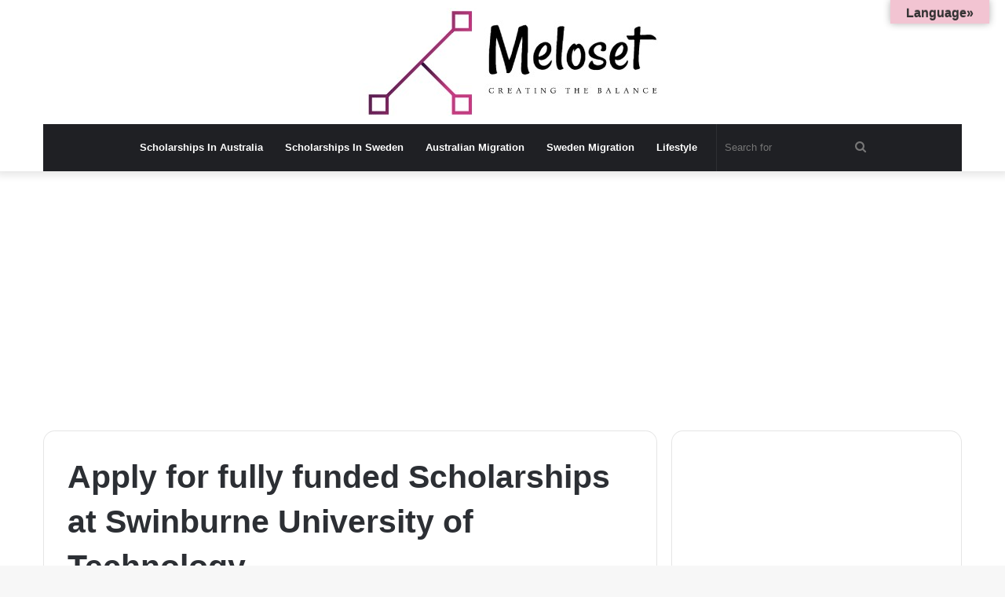

--- FILE ---
content_type: text/html; charset=utf-8
request_url: https://www.google.com/recaptcha/api2/aframe
body_size: 265
content:
<!DOCTYPE HTML><html><head><meta http-equiv="content-type" content="text/html; charset=UTF-8"></head><body><script nonce="ohrv_ovgVOnbUsM3k86wkg">/** Anti-fraud and anti-abuse applications only. See google.com/recaptcha */ try{var clients={'sodar':'https://pagead2.googlesyndication.com/pagead/sodar?'};window.addEventListener("message",function(a){try{if(a.source===window.parent){var b=JSON.parse(a.data);var c=clients[b['id']];if(c){var d=document.createElement('img');d.src=c+b['params']+'&rc='+(localStorage.getItem("rc::a")?sessionStorage.getItem("rc::b"):"");window.document.body.appendChild(d);sessionStorage.setItem("rc::e",parseInt(sessionStorage.getItem("rc::e")||0)+1);localStorage.setItem("rc::h",'1770003497078');}}}catch(b){}});window.parent.postMessage("_grecaptcha_ready", "*");}catch(b){}</script></body></html>